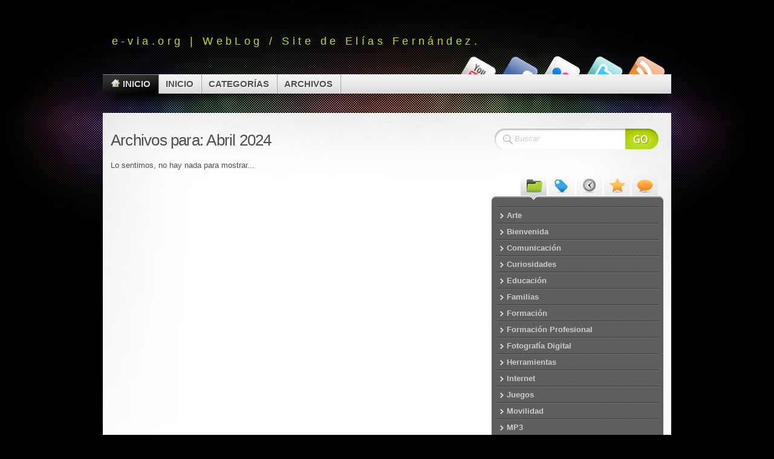

--- FILE ---
content_type: text/html; charset=ISO-8859-1
request_url: http://e-via.org/blog/index.php/2024/04/?blog=2
body_size: 5926
content:
<!DOCTYPE html PUBLIC "-//W3C//DTD XHTML 1.0 Transitional//EN" "http://www.w3.org/TR/xhtml1/DTD/xhtml1-transitional.dtd">
<html xmlns="http://www.w3.org/1999/xhtml" xml:lang="es-ES" lang="es-ES">
<head>
	<meta http-equiv="Content-Type" content="text/html; charset=iso-8859-1" />
	<base href="http://e-via.org/blog/skins/mystique/" />
	
<script type="text/javascript">

  var _gaq = _gaq || [];
  _gaq.push(['_setAccount', 'UA-390236-1']);
  _gaq.push(['_trackPageview']);

  (function() {
    var ga = document.createElement('script'); ga.type = 'text/javascript'; ga.async = true;
    ga.src = ('https:' == document.location.protocol ? 'https://ssl' : 'http://www') + '.google-analytics.com/ga.js';
    var s = document.getElementsByTagName('script')[0]; s.parentNode.insertBefore(ga, s);
  })();

</script>
	<title>Archivos para: Abril 2024 - WebLog / Site de Elías Fernández.</title>
			<meta name="robots" content="NOINDEX,FOLLOW" />
		<meta name="generator" content="b2evolution 5.0.6-stable" /> <!-- Please leave this for stats -->
		<link rel="alternate" type="application/rss+xml" title="RSS 2.0" href="http://e-via.org/blog/index.php?blog=2&amp;tempskin=_rss2" />
	<link rel="alternate" type="application/atom+xml" title="Atom" href="" />
			<link rel="EditURI" type="application/rsd+xml" title="RSD" href="http://e-via.org/blog/xmlsrv/rsd.php?blog=2" />
		
	<!-- headlines: -->
	<script type="text/javascript" src="http://e-via.org/blog/rsc/js/jquery.min.js?v=5.0.6-stable"></script>
	<script type="text/javascript" src="http://e-via.org/blog/rsc/js/jquery/jquery.scrollwide.min.js?v=5.0.6-stable"></script>
	<script type="text/javascript">
	/* <![CDATA[ */
		jQuery( document ).ready( function()
		{
			jQuery( "div.wide_scroll" ).scrollWide( { scroll_time: 100 } );
		} )
	/* ]]> */
	</script>
	<!--[if lte IE 6]> <script type="text/javascript"> isIE6 = true; isIE = true; </script> <![endif]-->
	<!--[if gte IE 7]> <script type="text/javascript"> isIE = true; </script> <![endif]-->
	<script type="text/javascript" src="resources/jquery.mystique.js"></script>
	<style type="text/css">
	 * {font-family: "Segoe UI",Calibri,"Myriad Pro",Myriad,"Trebuchet MS",Helvetica,Arial,sans-serif}
	</style>
	<link rel="stylesheet" type="text/css" href="resources/color-green.css?v=5.0.6-stable" />
	<link rel="stylesheet" type="text/css" href="style.css?v=5.0.6-stable" />
	<script type="text/javascript" src="http://e-via.org/blog/rsc/js/ajax.js?v=5.0.6-stable"></script>
	<!--[if IE 9 ]>
	<link rel="stylesheet" type="text/css" href="http://e-via.org/blog/rsc/css/ie9.css?v=5.0.6-stable" />
	<![endif]-->
	<script type="text/javascript">
	/* <![CDATA[ */
		// Paths used by JS functions:
		var htsrv_url = 'http://e-via.org/blog/htsrv/';
		var blog_id = '2';
	/* ]]> */
	</script>

	</head>

<body>


<div id="skin_wrapper" class="skin_wrapper_anonymous">
<!-- Start of skin_wrapper -->
<div id="page" class="col-2-right fixed">
  <!-- header -->
  <div class="page-content header-wrapper">
    <div id="header" class="bubbleTrigger">
      <div id="site-title" class="clearfix">
	  <p class="headline">e-via.org | WebLog / Site de Elías Fernández.</p>      </div>
      <ul class="blog-list"></ul>      <div class="shadow-left">
        <div class="shadow-right clearfix">
          <p class="nav-extra">
			<a href="http://e-via.org/blog/index.php?blog=2&amp;tempskin=_rss2" class="nav-extra" title="View RSS Feed"></a><a href="http://twitter.com/elifermar" target="_blank" class="nav-extra" style="background-position:-64px top" title="Follow me on Twitter"></a><a href="http://www.flickr.com/people/elifermar/" target="_blank" class="nav-extra" style="background-position:-128px top" title="Find me on Flickr"></a><a href="http://www.facebook.com/elias.fernandez.3705" target="_blank" class="nav-extra" style="background-position:-192px top" title="Find me on Facebook"></a><a href="http://www.youtube.com/user/elifermar" target="_blank" class="nav-extra" style="background-position:-384px top" title="Follow me on Youtube"></a>		  </p>
          <!-- main navi -->
          <ul id="navigation" class="clearfix">
            <li class="home active"><a class="home fadeThis active" href="http://e-via.org/blog/index.php?blog=2"><span class="title">Inicio</span></a></li><li><a href="http://e-via.org/blog/index.php?blog=2" class="default">Inicio</a></li><li><a href="http://e-via.org/blog/index.php?blog=2&amp;disp=catdir" class="default">Categorías</a></li><li><a href="http://e-via.org/blog/index.php?blog=2&amp;disp=arcdir" class="default">Archivos</a></li>          </ul>
          <!-- /main navi -->
        </div>
      </div>
    </div>
  </div>
  <!-- /header -->
  <!-- left+right bottom shadow -->
  <div class="shadow-left page-content main-wrapper">
    <div class="shadow-right">
      <!-- main content: primary + sidebar(s) -->
      <div id="main">
        <div id="main-inside" class="clearfix">
          <!-- primary content -->
          <div id="primary-content">
            <div class="blocks">
              <h2 class="request_title">Archivos para: Abril 2024</h2><div class="bPost display_empty">Lo sentimos, no hay nada para mostrar...</div>            </div>
          </div>
          <!-- /primary content -->
                    
                    <!-- sidebar -->
          <div id="sidebar">
            <ul class="blocks">
              <!-- search form -->
              <li class="block">
                <div class="search-form">
                  <form method="get" id="searchform" action="http://e-via.org/blog/index.php?blog=2" class="clearfix" name="searchform">
                    <fieldset>
                      <div id="searchfield">
                        <input type="text" name="s" class="text clearField" value="Buscar" onfocus="if (this.value == 'Buscar') {this.value = '';}" onblur="if (this.value == '')
								{this.value = 'Buscar';}" />                      </div>
                      <input type="submit" value="" class="submit" />
                    </fieldset>
                  </form>
                </div>
              </li>
              <!-- /search form -->
                      <!-- tabbed content -->
        <li class="block">
          <div class="block-sidebar_tabs">
            <div class="tabbed-content sidebar-tabs clearfix" id="instance-sidebartabswidget">
              <ul class="box-tabs clearfix">
              	<li class="recentcomm"><a href="#instance-sidebartabswidget-section-recentcomments"
							title="Comentarios recientes"><span>Comentarios recientes</span></a></li>
                		<li class="popular"><a href="#instance-sidebartabswidget-section-popular"
							title="Popular posts"><span>Popular posts</span></a></li>
                		<li class="archives"><a href="#instance-sidebartabswidget-section-archives"
							title="Archivos"><span>Archivos</span></a></li>
                		<li class="tags"><a href="#instance-sidebartabswidget-section-tags"
							title="Etiquetas"><span>Etiquetas</span></a></li>
               			<li class="categories"><a href="#instance-sidebartabswidget-section-categories"
							title="Categorías"><span>Categorías</span></a></li>              </ul>
              <!-- tab sections -->
              <div class="sections">
                <div class="box section" id="instance-sidebartabswidget-section-categories">
                  <div class="box-top-left"><div class="box-top-right"></div></div>
                  <div class="box-main">
                    <div class="box-content">
                      <ul class="menuList categories"><li class="last"><a class="fadeThis"  href="http://e-via.org/blog/index.php/c29/?blog=2"><span class="entry">Arte</span></a><a href="http://e-via.org/blog/index.php/c29/?blog=2?tempskin=_rss2" class="rss bubble"></a></li><li class="last"><a class="fadeThis"  href="http://e-via.org/blog/index.php/c14/?blog=2"><span class="entry">Bienvenida</span></a><a href="http://e-via.org/blog/index.php/c14/?blog=2?tempskin=_rss2" class="rss bubble"></a></li><li class="last"><a class="fadeThis"  href="http://e-via.org/blog/index.php/c15/?blog=2"><span class="entry">Comunicación</span></a><a href="http://e-via.org/blog/index.php/c15/?blog=2?tempskin=_rss2" class="rss bubble"></a></li><li class="last"><a class="fadeThis"  href="http://e-via.org/blog/index.php/c18/?blog=2"><span class="entry">Curiosidades</span></a><a href="http://e-via.org/blog/index.php/c18/?blog=2?tempskin=_rss2" class="rss bubble"></a></li><li class="last"><a class="fadeThis"  href="http://e-via.org/blog/index.php/c20/?blog=2"><span class="entry">Educación</span></a><a href="http://e-via.org/blog/index.php/c20/?blog=2?tempskin=_rss2" class="rss bubble"></a></li><li class="last"><a class="fadeThis"  href="http://e-via.org/blog/index.php/familias/?blog=2"><span class="entry">Familias</span></a><a href="http://e-via.org/blog/index.php/familias/?blog=2?tempskin=_rss2" class="rss bubble"></a></li><li class="last"><a class="fadeThis"  href="http://e-via.org/blog/index.php/Formacion/?blog=2"><span class="entry">Formación</span></a><a href="http://e-via.org/blog/index.php/Formacion/?blog=2?tempskin=_rss2" class="rss bubble"></a></li><li class="last"><a class="fadeThis"  href="http://e-via.org/blog/index.php/c25/?blog=2"><span class="entry">Formación Profesional</span></a><a href="http://e-via.org/blog/index.php/c25/?blog=2?tempskin=_rss2" class="rss bubble"></a></li><li class="last"><a class="fadeThis"  href="http://e-via.org/blog/index.php/c30/?blog=2"><span class="entry">Fotografía Digital</span></a><a href="http://e-via.org/blog/index.php/c30/?blog=2?tempskin=_rss2" class="rss bubble"></a></li><li class="last"><a class="fadeThis"  href="http://e-via.org/blog/index.php/c16/?blog=2"><span class="entry">Herramientas</span></a><a href="http://e-via.org/blog/index.php/c16/?blog=2?tempskin=_rss2" class="rss bubble"></a></li><li class="last"><a class="fadeThis"  href="http://e-via.org/blog/index.php/c27/?blog=2"><span class="entry">Internet</span></a><a href="http://e-via.org/blog/index.php/c27/?blog=2?tempskin=_rss2" class="rss bubble"></a></li><li class="last"><a class="fadeThis"  href="http://e-via.org/blog/index.php/c23/?blog=2"><span class="entry">Juegos</span></a><a href="http://e-via.org/blog/index.php/c23/?blog=2?tempskin=_rss2" class="rss bubble"></a></li><li class="last"><a class="fadeThis"  href="http://e-via.org/blog/index.php/c33/?blog=2"><span class="entry">Movilidad</span></a><a href="http://e-via.org/blog/index.php/c33/?blog=2?tempskin=_rss2" class="rss bubble"></a></li><li class="last"><a class="fadeThis"  href="http://e-via.org/blog/index.php/c24/?blog=2"><span class="entry">MP3</span></a><a href="http://e-via.org/blog/index.php/c24/?blog=2?tempskin=_rss2" class="rss bubble"></a></li><li class="last"><a class="fadeThis"  href="http://e-via.org/blog/index.php/c28/?blog=2"><span class="entry">Podcast</span></a><a href="http://e-via.org/blog/index.php/c28/?blog=2?tempskin=_rss2" class="rss bubble"></a></li><li class="last"><a class="fadeThis"  href="http://e-via.org/blog/index.php/c32/?blog=2"><span class="entry">Profesional</span></a><a href="http://e-via.org/blog/index.php/c32/?blog=2?tempskin=_rss2" class="rss bubble"></a></li><li class="last"><a class="fadeThis"  href="http://e-via.org/blog/index.php/c38/?blog=2"><span class="entry">Recursos</span></a><a href="http://e-via.org/blog/index.php/c38/?blog=2?tempskin=_rss2" class="rss bubble"></a></li><li class="last"><a class="fadeThis"  href="http://e-via.org/blog/index.php/c22/?blog=2"><span class="entry">RSS</span></a><a href="http://e-via.org/blog/index.php/c22/?blog=2?tempskin=_rss2" class="rss bubble"></a></li><li class="last"><a class="fadeThis"  href="http://e-via.org/blog/index.php/c17/?blog=2"><span class="entry">Sociedad</span></a><a href="http://e-via.org/blog/index.php/c17/?blog=2?tempskin=_rss2" class="rss bubble"></a></li><li class="last"><a class="fadeThis"  href="http://e-via.org/blog/index.php/c19/?blog=2"><span class="entry">Sofware Libre</span></a><a href="http://e-via.org/blog/index.php/c19/?blog=2?tempskin=_rss2" class="rss bubble"></a></li><li class="last"><a class="fadeThis"  href="http://e-via.org/blog/index.php/c26/?blog=2"><span class="entry">Tecnología</span></a><a href="http://e-via.org/blog/index.php/c26/?blog=2?tempskin=_rss2" class="rss bubble"></a></li><li class="last"><a class="fadeThis"  href="http://e-via.org/blog/index.php/c31/?blog=2"><span class="entry">Web 2.0</span></a><a href="http://e-via.org/blog/index.php/c31/?blog=2?tempskin=_rss2" class="rss bubble"></a></li><li class="last"><a class="fadeThis"  href="http://e-via.org/blog/index.php/c34/?blog=2"><span class="entry">[ex-alum]</span></a><a href="http://e-via.org/blog/index.php/c34/?blog=2?tempskin=_rss2" class="rss bubble"></a></li></ul>
                    </div>
                  </div>
                </div>
                <div class="box section" id="instance-sidebartabswidget-section-tags">
                  <div class="box-top-left"><div class="box-top-right"></div></div>
                  <div class="box-main">
                    <div class="box-content">
                      <div class="tag-cloud">
                        <a style="font-size:9pt;" title="Display posts tagged with &amp;laquo;arte&amp;raquo;" href="http://e-via.org/blog/index.php/arte:?blog=2">arte</a>
<a style="font-size:9pt;" title="Display posts tagged with &amp;laquo;audio&amp;raquo;" href="http://e-via.org/blog/index.php/audio:?blog=2">audio</a>
<a style="font-size:16pt;" title="Display posts tagged with &amp;laquo;blog&amp;raquo;" href="http://e-via.org/blog/index.php/blog:?blog=2">blog</a>
<a style="font-size:10pt;" title="" href="http://e-via.org/blog/index.php/colaboraci%F3n:?blog=2">colaboraci?n</a>
<a style="font-size:9pt;" title="Display posts tagged with &amp;laquo;curiosidades&amp;raquo;" href="http://e-via.org/blog/index.php/curiosidades:?blog=2">curiosidades</a>
<a style="font-size:9pt;" title="Display posts tagged with &amp;laquo;curso&amp;raquo;" href="http://e-via.org/blog/index.php/curso:?blog=2">curso</a>
<a style="font-size:16pt;" title="Display posts tagged with &amp;laquo;cursos&amp;raquo;" href="http://e-via.org/blog/index.php/cursos:?blog=2">cursos</a>
<a style="font-size:9pt;" title="" href="http://e-via.org/blog/index.php/dise%F1o:?blog=2">dise?o</a>
<a style="font-size:9pt;" title="Display posts tagged with &amp;laquo;docencia&amp;raquo;" href="http://e-via.org/blog/index.php/docencia:?blog=2">docencia</a>
<a style="font-size:9pt;" title="Display posts tagged with &amp;laquo;ebook&amp;raquo;" href="http://e-via.org/blog/index.php/ebook:?blog=2">ebook</a>
<a style="font-size:10pt;" title="" href="http://e-via.org/blog/index.php/educaci%F3n:?blog=2">educaci?n</a>
<a style="font-size:9pt;" title="Display posts tagged with &amp;laquo;ereader&amp;raquo;" href="http://e-via.org/blog/index.php/ereader:?blog=2">ereader</a>
<a style="font-size:9pt;" title="Display posts tagged with &amp;laquo;familias&amp;raquo;" href="http://e-via.org/blog/index.php/familias:?blog=2">familias</a>
<a style="font-size:9pt;" title="Display posts tagged with &amp;laquo;flickr&amp;raquo;" href="http://e-via.org/blog/index.php/flickr:?blog=2">flickr</a>
<a style="font-size:15pt;" title="" href="http://e-via.org/blog/index.php/formaci%F3n:?blog=2">formaci?n</a>
<a style="font-size:9pt;" title="Display posts tagged with &amp;laquo;google&amp;raquo;" href="http://e-via.org/blog/index.php/google:?blog=2">google</a>
<a style="font-size:9pt;" title="Display posts tagged with &amp;laquo;google internet&amp;raquo;" href="http://e-via.org/blog/index.php/google+internet:?blog=2">&laquo;google internet&raquo;</a>
<a style="font-size:21pt;" title="Display posts tagged with &amp;laquo;herramientas&amp;raquo;" href="http://e-via.org/blog/index.php/herramientas:?blog=2">herramientas</a>
<a style="font-size:9pt;" title="Display posts tagged with &amp;laquo;imagen&amp;raquo;" href="http://e-via.org/blog/index.php/imagen:?blog=2">imagen</a>
<a style="font-size:9pt;" title="" href="http://e-via.org/blog/index.php/infograf%EDa:?blog=2">infograf?a</a>
<a style="font-size:9pt;" title="Display posts tagged with &amp;laquo;instagram&amp;raquo;" href="http://e-via.org/blog/index.php/instagram:?blog=2">instagram</a>
<a style="font-size:11pt;" title="Display posts tagged with &amp;laquo;internet&amp;raquo;" href="http://e-via.org/blog/index.php/internet:?blog=2">internet</a>
<a style="font-size:9pt;" title="Display posts tagged with &amp;laquo;lopd&amp;raquo;" href="http://e-via.org/blog/index.php/lopd:?blog=2">lopd</a>
<a style="font-size:10pt;" title="Display posts tagged with &amp;laquo;mediva&amp;raquo;" href="http://e-via.org/blog/index.php/mediva:?blog=2">mediva</a>
<a style="font-size:9pt;" title="Display posts tagged with &amp;laquo;microbloging&amp;raquo;" href="http://e-via.org/blog/index.php/microbloging:?blog=2">microbloging</a>
<a style="font-size:9pt;" title="Display posts tagged with &amp;laquo;pasen&amp;raquo;" href="http://e-via.org/blog/index.php/pasen:?blog=2">pasen</a>
<a style="font-size:9pt;" title="Display posts tagged with &amp;laquo;periodismo&amp;raquo;" href="http://e-via.org/blog/index.php/periodismo:?blog=2">periodismo</a>
<a style="font-size:10pt;" title="Display posts tagged with &amp;laquo;podcast&amp;raquo;" href="http://e-via.org/blog/index.php/podcast:?blog=2">podcast</a>
<a style="font-size:18pt;" title="Display posts tagged with &amp;laquo;profesional&amp;raquo;" href="http://e-via.org/blog/index.php/profesional:?blog=2">profesional</a>
<a style="font-size:9pt;" title="Display posts tagged with &amp;laquo;publicaciones&amp;raquo;" href="http://e-via.org/blog/index.php/publicaciones:?blog=2">publicaciones</a>
<a style="font-size:10pt;" title="Display posts tagged with &amp;laquo;rss&amp;raquo;" href="http://e-via.org/blog/index.php/rss:?blog=2">rss</a>
<a style="font-size:9pt;" title="Display posts tagged with &amp;laquo;senecca movil&amp;raquo;" href="http://e-via.org/blog/index.php/senecca+movil:?blog=2">&laquo;senecca movil&raquo;</a>
<a style="font-size:12pt;" title="Display posts tagged with &amp;laquo;sociedad&amp;raquo;" href="http://e-via.org/blog/index.php/sociedad:?blog=2">sociedad</a>
<a style="font-size:9pt;" title="" href="http://e-via.org/blog/index.php/s%E9neca+m%F3vil:?blog=2">&laquo;s?neca m?vil&raquo;</a>
<a style="font-size:9pt;" title="Display posts tagged with &amp;laquo;tablet&amp;raquo;" href="http://e-via.org/blog/index.php/tablet:?blog=2">tablet</a>
<a style="font-size:16pt;" title="" href="http://e-via.org/blog/index.php/v%EDdeo:?blog=2">v?deo</a>
<a style="font-size:16pt;" title="Display posts tagged with &amp;laquo;web 2.0&amp;raquo;" href="http://e-via.org/blog/index.php/web+2.0:?blog=2">&laquo;web 2.0&raquo;</a>
<a style="font-size:9pt;" title="Display posts tagged with &amp;laquo;wiki&amp;raquo;" href="http://e-via.org/blog/index.php/wiki:?blog=2">wiki</a>
<a style="font-size:9pt;" title="Display posts tagged with &amp;laquo;wikispaces&amp;raquo;" href="http://e-via.org/blog/index.php/wikispaces:?blog=2">wikispaces</a>                      </div>
                    </div>
                  </div>
                </div>
                <div class="box section" id="instance-sidebartabswidget-section-archives">
                  <div class="box-top-left"><div class="box-top-right"></div></div>
                  <div class="box-main">
                    <div class="box-content">
                      <ul class="menuList"><li><a class="fadeThis"  title="Ver archivo mensual" href="http://e-via.org/blog/index.php/2013/11/?blog=2" ><span class="entry">Noviembre 2013 <span class="details inline">(2)</span></span></a></li>
<li><a class="fadeThis"  title="Ver archivo mensual" href="http://e-via.org/blog/index.php/2013/10/?blog=2" ><span class="entry">Octubre 2013 <span class="details inline">(2)</span></span></a></li>
<li><a class="fadeThis"  title="Ver archivo mensual" href="http://e-via.org/blog/index.php/2011/04/?blog=2" ><span class="entry">Abril 2011 <span class="details inline">(1)</span></span></a></li>
<li><a class="fadeThis"  title="Ver archivo mensual" href="http://e-via.org/blog/index.php/2011/02/?blog=2" ><span class="entry">Febrero 2011 <span class="details inline">(1)</span></span></a></li>
<li><a class="fadeThis"  title="Ver archivo mensual" href="http://e-via.org/blog/index.php/2011/01/?blog=2" ><span class="entry">Enero 2011 <span class="details inline">(2)</span></span></a></li>
<li><a class="fadeThis"  title="Ver archivo mensual" href="http://e-via.org/blog/index.php/2010/07/?blog=2" ><span class="entry">Julio 2010 <span class="details inline">(1)</span></span></a></li>
<li><a class="fadeThis"  title="Ver archivo mensual" href="http://e-via.org/blog/index.php/2010/06/?blog=2" ><span class="entry">Junio 2010 <span class="details inline">(1)</span></span></a></li>
<li><a class="fadeThis"  title="Ver archivo mensual" href="http://e-via.org/blog/index.php/2010/05/?blog=2" ><span class="entry">Mayo 2010 <span class="details inline">(2)</span></span></a></li>
<li><a class="fadeThis"  title="Ver archivo mensual" href="http://e-via.org/blog/index.php/2010/04/?blog=2" ><span class="entry">Abril 2010 <span class="details inline">(1)</span></span></a></li>
<li><a class="fadeThis"  title="Ver archivo mensual" href="http://e-via.org/blog/index.php/2010/03/?blog=2" ><span class="entry">Marzo 2010 <span class="details inline">(1)</span></span></a></li>
<li><a class="fadeThis"  title="Ver archivo mensual" href="http://e-via.org/blog/index.php/2010/02/?blog=2" ><span class="entry">Febrero 2010 <span class="details inline">(1)</span></span></a></li>
<li><a class="fadeThis"  title="Ver archivo mensual" href="http://e-via.org/blog/index.php/2010/01/?blog=2" ><span class="entry">Enero 2010 <span class="details inline">(2)</span></span></a></li>
<li><a href="http://e-via.org/blog/index.php?blog=2&amp;disp=arcdir">Más...</a></li>
</ul>
                    </div>
                  </div>
                </div>
                <div class="box section" id="instance-sidebartabswidget-section-popular">
                  <div class="box-top-left"><div class="box-top-right"></div></div>
                  <div class="box-main">
                    <div class="box-content">
                      <ul class="menuList"><li><a class="fadeThis" href="http://e-via.org/blog/index.php/una-paradita-entre-flickr-e?blog=2"><span class="entry">Una paradita entre Flickr e Instagr&hellip; <span class="details inline">(348496)</span></span></a></li><li><a class="fadeThis" href="http://e-via.org/blog/index.php/y-se-me-volvio-a-olvidar-el-cumple-6-ani?blog=2"><span class="entry">Y se me volvió a olvidar el cumple&hellip; <span class="details inline">(190125)</span></span></a></li><li><a class="fadeThis" href="http://e-via.org/blog/index.php/como-crear-y-administrar-un-wiki-en-wiki?blog=2"><span class="entry">Cómo crear y administrar un wiki e&hellip; <span class="details inline">(58651)</span></span></a></li><li><a class="fadeThis" href="http://e-via.org/blog/index.php/concurso-de-fotografia-arquitectonica-de?blog=2"><span class="entry">Concurso de fotografía arquitectó&hellip; <span class="details inline">(46362)</span></span></a></li><li><a class="fadeThis" href="http://e-via.org/blog/index.php/por-que-deberian-utilizar-pasen?blog=2"><span class="entry">Por qué los centros educativos deb&hellip; <span class="details inline">(39947)</span></span></a></li><li><a class="fadeThis" href="http://e-via.org/blog/index.php/estereotipos_de_nuestro_tiempo?blog=2"><span class="entry">Estereotipos de nuestro tiempo. <span class="details inline">(32464)</span></span></a></li><li><a class="fadeThis" href="http://e-via.org/blog/index.php/30_propuestas_para_aplicar_las_tic_en_el_30?blog=2"><span class="entry">30 [propuestas para aplicar las TIC&hellip; <span class="details inline">(28189)</span></span></a></li><li><a class="fadeThis" href="http://e-via.org/blog/index.php/guia-de-introduccion-a-la-web-2-0-privac?blog=2"><span class="entry">Guía de introducción a la web 2.0&hellip; <span class="details inline">(23133)</span></span></a></li><li><a class="fadeThis" href="http://e-via.org/blog/index.php/35_propuestas_para_el_uso_de_los_canales?blog=2"><span class="entry">35 propuestas para el uso de los ca&hellip; <span class="details inline">(20809)</span></span></a></li><li><a class="fadeThis" href="http://e-via.org/blog/index.php/illegara-twitter-a-sustituir-a-los-canal?blog=2"><span class="entry">¿Llegará Twitter a sustituir a lo&hellip; <span class="details inline">(19461)</span></span></a></li></ul>
                    </div>
                  </div>
                </div>
                <div class="box section" id="instance-sidebartabswidget-section-recentcomments">
                  <div class="box-top-left"><div class="box-top-right"></div></div>
                  <div class="box-main">
                    <div class="box-content">
                      <ul class="menuList recentcomm"></ul>
                    </div>
                  </div>
                </div>
              </div>
            </div>
            <!-- tabbed content -->
          </div>
        </li>
        <!-- /tabbed content -->
        <li class="block widget_core_coll_longdesc"><div class="clearfix"><b>Sitio sobre las TIC en la educación, Internet, podcast, web 2.0, herramientas y más.</b></div></li><li class="block widget_core_free_html"><div class="clearfix"><h3 class="title"><span>Publicidad</span></h3><div class="block-div"></div><div class="block-div-arrow"></div><p align="center">
<script async src="//pagead2.googlesyndication.com/pagead/js/adsbygoogle.js"></script>
<!-- Anuncio-1 -->
<ins class="adsbygoogle"
     style="display:inline-block;width:250px;height:250px"
     data-ad-client="ca-pub-7120258486759186"
     data-ad-slot="1620168757"></ins>
<script>
(adsbygoogle = window.adsbygoogle || []).push({});
</script>
</p>

<p align="center">
<hr>
<p align="center">
<strong>
Visita tablet-ebook.es, el sitio de las tablets y los ebooks
</strong>
<a href="http://tablet-ebook.es" target="_blank"><img  alt="Logo_Tablet_ebook" src="http://tablet-ebook.es/wp-content/uploads/2013/10/Logo_Tablet_ebook1.png" width="237" height="40" /></a>
</p>
</p></div></li><li class="block widget_core_free_html"><div class="clearfix"><h3 class="title"><span>Twitter</span></h3><div class="block-div"></div><div class="block-div-arrow"></div><a class="twitter-timeline"  href="https://twitter.com/elifermar"  data-widget-id="299489394962874369">Tweets por @elifermar</a>
    <script>!function(d,s,id){var js,fjs=d.getElementsByTagName(s)[0],p=/^http:/.test(d.location)?'http':'https';if(!d.getElementById(id)){js=d.createElement(s);js.id=id;js.src=p+"://platform.twitter.com/widgets.js";fjs.parentNode.insertBefore(js,fjs);}}(document,"script","twitter-wjs");</script>

</div></li><li class="block widget_core_free_html"><div class="clearfix"></div></li><li class="block widget_plugin_evo_Calr"><div class="clearfix"><table class="bCalendarTable" cellspacing="0" summary="Monthly calendar with links to each day's posts">
<caption><a title="Ver archivo mensual" href="http://e-via.org/blog/index.php/2024/04/?blog=2" >Abril 2024</a></caption>
<thead><tr class="bCalendarRow">
<th class="bCalendarHeaderCell" abbr="Lunes" scope="col" title="Lunes">Lun</th>
<th class="bCalendarHeaderCell" abbr="Martes" scope="col" title="Martes">Mar</th>
<th class="bCalendarHeaderCell" abbr="Miércoles" scope="col" title="Miércoles">Mié</th>
<th class="bCalendarHeaderCell" abbr="Jueves" scope="col" title="Jueves">Jue</th>
<th class="bCalendarHeaderCell" abbr="Viernes" scope="col" title="Viernes">Vie</th>
<th class="bCalendarHeaderCell" abbr="Sábado" scope="col" title="Sábado">Sáb</th>
<th class="bCalendarHeaderCell" abbr="Domingo" scope="col" title="Domingo">Dom</th>
</tr></thead>
<tfoot>
<tr>
<td colspan="2" id="prev">&nbsp;<a title="Año previo (2023-04)" href="http://e-via.org/blog/index.php/2023/04/?blog=2" >&lt;&lt;</a>&nbsp;<a title="Mes previo (2024-03)" href="http://e-via.org/blog/index.php/2024/03/?blog=2" >&lt;</a></td>
<td colspan="3" class="center"><a href="http://e-via.org/blog/index.php/2026/01/?blog=2" >Actual</a></td><td colspan="2" id="next"><a title="Mes siguiente (2024-05" href="http://e-via.org/blog/index.php/2024/05/?blog=2" >&gt;</a>&nbsp;<a title="Año siguiente (2025-04)" href="http://e-via.org/blog/index.php/2025/04/?blog=2" >&gt;&gt;</a></td>
</tr>
</tfoot>
<tbody><tr class="bCalendarRow">
<td class="bCalendarCell">1</td>
<td class="bCalendarCell">2</td>
<td class="bCalendarCell">3</td>
<td class="bCalendarCell">4</td>
<td class="bCalendarCell">5</td>
<td class="bCalendarCell">6</td>
<td class="bCalendarCell">7</td>
</tr>
<tr class="bCalendarRow">
<td class="bCalendarCell">8</td>
<td class="bCalendarCell">9</td>
<td class="bCalendarCell">10</td>
<td class="bCalendarCell">11</td>
<td class="bCalendarCell">12</td>
<td class="bCalendarCell">13</td>
<td class="bCalendarCell">14</td>
</tr>
<tr class="bCalendarRow">
<td class="bCalendarCell">15</td>
<td class="bCalendarCell">16</td>
<td class="bCalendarCell">17</td>
<td class="bCalendarCell">18</td>
<td class="bCalendarCell">19</td>
<td class="bCalendarCell">20</td>
<td class="bCalendarCell">21</td>
</tr>
<tr class="bCalendarRow">
<td class="bCalendarCell">22</td>
<td class="bCalendarCell">23</td>
<td class="bCalendarCell">24</td>
<td class="bCalendarCell">25</td>
<td class="bCalendarCell">26</td>
<td class="bCalendarCell">27</td>
<td class="bCalendarCell">28</td>
</tr>
<tr class="bCalendarRow">
<td class="bCalendarCell">29</td>
<td class="bCalendarCell">30</td>
<td class="bCalendarEmptyCell">&nbsp;</td>
<td class="bCalendarEmptyCell">&nbsp;</td>
<td class="bCalendarEmptyCell">&nbsp;</td>
<td class="bCalendarEmptyCell">&nbsp;</td>
<td class="bCalendarEmptyCell">&nbsp;</td>
</tr>
</tbody>
</table></div></li>            </ul>
          </div>
          <!-- sidebar -->
                  </div>
      </div>
      <!-- /main content -->
            <!-- footer -->
      <div id="footer">
        <div id="footer-blocks" class="page-content">
        <div class="slide-container clear-block">
            <ul class="slides">
              <li class="slide slide-1 page-content">
                <div class="slide-content"><ul class="blocks widgetcount-1"><li class="block"><div class="block-content clearfix"><h4 class="title">Publicidad</h4><p align="center">
<script async src="//pagead2.googlesyndication.com/pagead/js/adsbygoogle.js"></script>
<!-- Anuncio-2 -->
<ins class="adsbygoogle"
     style="display:inline-block;width:728px;height:90px"
     data-ad-client="ca-pub-7120258486759186"
     data-ad-slot="7387500758"></ins>
<script>
(adsbygoogle = window.adsbygoogle || []).push({});
</script>
</p></div></li></ul></div>
              </li>
            </ul>
        </div>
        </div>
        <div class="page-content"><div id="copyright"><div><a class="rss-subscribe" href="http://e-via.org/blog/index.php?blog=2&amp;tempskin=_rss2" title="RSS Feeds">RSS Feed</a>
				
				<a id="goTop" class="js-link" name="goTop">Top</a></div>
				<div class="credits">Original Mystique theme by <a href="http://digitalnature.ro">digitalnature</a> |
				<a href="http://www.sonorth.com/tech/">b2evolution skin</a> by Sonorth Corp. |
				Powered by <a href="http://b2evolution.net">b2evolution</a></div>
             </div></div>
      </div>
      <!-- /footer -->
    </div>
  </div>
  <div id="pageControls"></div>
</div>
<!-- End of skin_wrapper -->
</div>

</body>
</html>

--- FILE ---
content_type: text/html; charset=utf-8
request_url: https://www.google.com/recaptcha/api2/aframe
body_size: 268
content:
<!DOCTYPE HTML><html><head><meta http-equiv="content-type" content="text/html; charset=UTF-8"></head><body><script nonce="Wh_0xbe3py4GZJfjkeDn5w">/** Anti-fraud and anti-abuse applications only. See google.com/recaptcha */ try{var clients={'sodar':'https://pagead2.googlesyndication.com/pagead/sodar?'};window.addEventListener("message",function(a){try{if(a.source===window.parent){var b=JSON.parse(a.data);var c=clients[b['id']];if(c){var d=document.createElement('img');d.src=c+b['params']+'&rc='+(localStorage.getItem("rc::a")?sessionStorage.getItem("rc::b"):"");window.document.body.appendChild(d);sessionStorage.setItem("rc::e",parseInt(sessionStorage.getItem("rc::e")||0)+1);localStorage.setItem("rc::h",'1769062597272');}}}catch(b){}});window.parent.postMessage("_grecaptcha_ready", "*");}catch(b){}</script></body></html>

--- FILE ---
content_type: text/css
request_url: http://e-via.org/blog/rsc/css/blog_base.css
body_size: 4172
content:
/**
 * These are the generic styles that are common to "all" skins.
 *
 * This is for the blog NAVIGATION and global page layout. See item_base.css for the post CONTENT styles.
 *
 * Override this with style.css in your skin folder.
 */

table.prevnext_post {
	width: 95%;
	margin: 0 auto;
}
table.prevnext_post a {
	text-decoration: none;
}

table.prevnext_user {
	width: 100%;
	margin: 0 auto 1ex auto;
}
table.prevnext_user .back_users_list {
	text-align: center;
	font-size: 84%;
}

div.featured_post {
	border: 1px solid #ccc;
	padding: 14px;
	margin: 1ex 0;
}
div.featured_post h2 {
	margin-top: 6px;
}

a.permalink_right
{
	float: right;
	margin: 0 0 0 1em;
}

p.baseline a.contact_link,
a.contact_link {
	text-decoration: underline;
}

/* Calendar: */
table.bCalendarTable caption {
	font-size: 105%;
	font-weight: bold;
	margin: auto;
	padding: 3px 0;
	white-space: nowrap;
}
table.bCalendarTable {
	margin: 0 auto 1em auto;
	font-size: 77%;
	border-collapse: separate;
	border-spacing: 0px;
}
tr.bCalendarRow {
	text-align: center;
}
th.bCalendarHeaderCell {
	color: #999;
	font-size: 84%;
	width: 4ex;
}
td.bCalendarCell,
td.bCalendarLinkPost,
td.bCalendarEmptyCell {
	width: 4ex;
	padding: 2px 0;
}
.bCalendarLinkPost {
	font-weight: bold;
}
#bCalendarToday {
	background-color: #f6eeee;
	border: 1px solid #900;
}

/* TODO: not very unique IDs! (prev/next) - used in Calendar at least*/
td#prev,
td#next {
	font-weight: bold;
	font-size: 105%;
	padding: .5ex;
	white-space: nowrap;
}
td#prev a,
td#next a {
	padding: .5ex;
}
td#prev {
	text-align:left;
}
td#next {
	text-align:right;
}


div.powered_by {
	margin: 16px 0;
	text-align: center;
}
div.error_404,
div.error_additional_content {
	margin: 1em;
}


/* Styles for comments */
div.bComment, /* Entire comment block */
form.bComment /* New comment form */
{
	margin: 1ex 2ex;
	padding: 0 1em 1em;
	border: 1px dotted #999;
}
form#user_checkchanges.bComment {
	border-style: solid;
	margin-top: 0;
}
#comment_preview {
	background-color: #eee;
}
#comment_error {
	background-color: #FBF2EE;
	border-color: #DD9999;;
	color: #EE0000;
}
.comment_recommended_option{
	color: #0a0;
}
div.bCommentTitle {
	margin: 1ex 0;
	font-weight: bold;
}
div.bCommentSmallPrint {
	clear: both;
	font-size: 78%;
	margin: 1ex 0;
}
.bCommentAvatar {
	margin: 5px 10px 10px 0;
	padding: 2px;
	float:left;
	border:1px solid #ccc;
}
.bCommentAvatarCenter {
	margin: 0 auto;
	padding: 2px;
	border:1px solid #ccc;
}

div.moderation_msg
{
	margin: 1ex 2ex;
	padding: 0 1ex;
	border: 1px dotted #fa9;
	color: #e70;
}

div.feedback_feed_msg {
	margin: 2em 2ex;
	text-align: center;
}

a.comment_reply.active{
	color: #FF0000;
}
a.comment_reply_current {
	display: block;
	text-align: center;
	font-weight: bold;
	color: #FF0000;
	margin-top: 10px;
}
a.comment_reply_current:hover {
	color: #0066CC;
}

.comment_notification {
	text-align: center;
}
.comment_notification span {
	vertical-align: middle;
}


/* 18/80% forms: comments and profile */
form.bComment fieldset
{	/* one form line */
	border: none;
	margin: 1em 0 0 0;
	padding: 0ex;
	/* border: 1px solid #00f; */
}
form.bComment fieldset label {
	font-weight: bold;
}
form.bComment fieldset div.label
{ /* label of form line */
	float: left;
	width: 100px;
	text-align: right;
	font-weight: bold;
	/* border: 1px solid #f00; */
}
form.bComment fieldset.field_wide div.label,
form.bComment fieldset.field_inline div.label {
	float: none;
	text-align: left;
	width: auto;
	margin-bottom: 5px;
}
form.bComment fieldset.field_inline div.label {
	float: left;
}
form.bComment fieldset div.input
{ /* input zone of form line */
	margin: 0 0 0 108px;
	/* border: 1px solid #f00; */
}
form.bComment fieldset.field_wide div.input {
	margin-left: 20px;
}
form.bComment fieldset.field_inline div.input {
	float: left;
	margin-left: 5px;
	line-height: 20px;
}
form.bComment fieldset.input{
	margin: 0;
	/* border: 1px solid #0f0; */
}
form.bComment fieldset div.info
{ /* info zone of form line */
	margin: 0 0 0 108px;
	/* border: 1px solid #f00; */
}
form.bComment fieldset.info_full div.info {
	margin-left: 5px;
}
form.bComment fieldset div.label select {
	width: 91%;
}

/* bComment Avatar */
form.bComment fieldset div.avatartag {
	float: left;
	margin: 0 0.5em 0.5em 0;
}
form.bComment fieldset div.avatartag a {
	outline: none;
}

/* bComment TextArea */
.bComment.form_textarea_input,
#content.bComment.form_textarea_input {
	width: 100%;
}

.comment_viewing_disabled_msg,
.comment_posting_disabled_msg {
	text-align: center;
	background-color: #fec;
	padding: 1px;
	margin: 4px;
	-moz-border-radius: 3px;
	border-radius: 3px;
}

.form_footer_notes {
	margin: 2em auto 1em;
	text-align: center;
	color: #999;
	font-size: 78%;
}


/* Avatar widget */
div.widget_core_coll_avatar {
	margin-top: 1em;
	margin-bottom: 1em;
	text-align:center;
}

/* Search widget */
div.compact_search_form {
	white-space: nowrap;
}
div.compact_search_form input.search_field {
	width: 100px;
	margin-right: 3px;
}
div.container_menu_top div.widget_core_coll_search_form {
	float: right;
}
div.container_menu_top input.search_field {
	width: 160px;	/* There is typically more space here */
}

/* User login widget */
.widget_core_user_login #login_form{
	margin-top: 5px;
}
.widget_core_user_login fieldset{
	border: none;
	padding: 0;
	margin: 0;
}
.widget_core_user_login .field_login_btn{
	margin: 5px 0;
}
.widget_core_user_login #ffield_pwd{
	margin-top: 5px;
}
.widget_core_user_login .input_text{
	width: 96%;
}
.widget_core_user_login .submit{
	font-size: 10px;
}
.widget_core_user_login .register_link {
	font-weight: bold;
}
.widget_core_user_login .greeting,
.widget_core_user_login .avatar {
	vertical-align: middle;
}
.widget_core_user_login .user_group,
.widget_core_user_login .user_level {
	color: #999;
}

/* Advertisement widget */
div.widget_core_coll_item_list.nobullets ul,
div.widget_core_coll_item_list.nobullets ul li,
li.widget_core_coll_item_list.nobullets ul,
li.widget_core_coll_item_list.nobullets ul li {
	background: none;
	margin-left: 0;
	padding-left: 0;
	list-style: none;
}
div.widget_core_coll_item_list.nobullets ul li:before,
ul li.widget_core_coll_item_list.nobullets ul li:before {
	content: none;
}

/* tabs */
div.tabs {
	line-height: normal;
	position: relative;
	top: 1px;
	padding-left: 20px;
	list-style: none;
}
div.tabs div {
	float: left;
}
div.tabs div a {
	display: block;
	padding: 5px;
	background: #E6E6E6;
	border: 1px solid #999;
	border-left-width: 0;
	border-radius: 6px 6px 0 0;
	-moz-border-radius-topleft: 4px; -moz-border-radius-topright: 4px;
	-khtml-border-radius-topleft: 4px; -khtml-border-radius-topright: 4px;
	-webkit-border-top-left-radius: 4px; -webkit-border-top-right-radius: 4px;
	text-decoration: none;
}
div.tabs div:first-child a {
	border-left-width: 1px;
}
div.tabs div.selected a, div.tabs div a:hover {
	background: #FFF;
	text-decoration: none;
}
div.tabs div.selected a {
	border-bottom-color: #FFF;
}

.action_icon {
	margin: 0 2px;
	font-weight: bold;
	vertical-align: top;
}
.title_action_icons {
	float: right;
}
.title_action_icons a.action_icon {
	padding-left: 5px;
	font-size: 12px;
	line-height: 12px;
	font-weight: normal;
}

/* Ajax form */
div.section_requires_javascript p.ajax-loader {
	text-align: center;
	margin-top: 1em;
}

/* Results */
div.results {
	width: 100%;
	overflow: auto;
}

/* Rating Summary */
table.rating_summary{
	float: left;
}
table.rating_summary th, table.rating_summary td{
	font-size: 10px;
	line-height: 13px;
	font-weight: normal;
	padding: 0;
}
table.rating_summary th{
	padding-right: 5px;
}
table.rating_summary .progress{
	width: 60px;
	background: #eeeecc;
	padding: 0;
}
table.rating_summary .progress div{
	background: #ffcc66;
}
table.rating_summary td{
	text-align: right;
	padding-left: 5px;
}
div.rating_summary_total{
	float: left;
	padding: 5px 0 0 20px;
}
div.average_rating{
	padding-top: 5px;
}
div.average_rating span{
	float: left;
	font-size: 11px;
	line-height: 12px;
	padding-left: 10px;
}
div.star_rating, div.star_rating div{
	width: 60px;
	height: 12px;
	background: url(../icons/icons_sprite.png) repeat-x -64px -160px;
	overflow: hidden;
	text-indent: 100px;
}
div.star_rating div{
	background-position: 0 -160px;
}
div.average_rating .star_rating{
	float: left;
}
.rating_recap{
	clear: both;
	font-size: 10px;
}
.rating_recap div{
	float: left;
	padding-right: 10px;
}

/* Styles for in-skin editing */
form.inskin{
	padding: 10px;
}
form.inskin fieldset{
	border: none;
	padding: 0;
	margin: 10px 0 0;
}
form.inskin .edit_fieldgroup .label{
	display: none;
}
form.inskin .edit_area textarea{
	width: 99%;
}


/*
 * Categories selection table:
 */
table.catselect {
	border-spacing:0;
	width:100%;
	border: 1px solid #bbb;
}
table.catselect th {
	padding: .3ex 1ex;
	background-color: #ddd;
	border-bottom: 1px solid #bbb;
}
table.catselect td {
	padding: .2ex 1ex;
}
table.catselect tr.group td {
	border-top: 1px solid #bbb;
	border-bottom: 1px solid #bbb;
	background-color: #ccc;
	font-weight: bold;
}
table.catselect tr.odd,
table.catselect tr.odd input {
	background-color: #eee;
}
table.catselect tr.even,
table.catselect tr.even input {
	background-color:#ddd;
}
table.catselect tr:hover,
table.catselect tr:hover input {
	background-color:#ccc;
}
table.catselect th.selector,
table.catselect td.selector {
	width: 1%;
	text-align:center;
	border-right: 1px solid #bbb;
}
table.catselect #new_category_name {
	background-color:white;
}

/* Raty icons */
.raty_star_on, .raty_star_off, .raty_cancel_on, .raty_cancel_off {
	background: url(../icons/icons_sprite.png) no-repeat 0 -208px;
	width: 16px;
	height: 16px;
	display: inline-table;
}
.raty_star_off {
	background-position: -16px -208px;
}
.raty_cancel_on {
	background-position: -32px -208px;
}
.raty_cancel_off {
	background-position: -48px -208px;
}

div.item_location {
	margin: 1ex 0;
}

#ProfileForm {
	position: relative;
	min-height: 180px;
}
.profile_pictured_fieldsets {
	min-height: 130px;
	padding-right: 170px; /* leave space for the profile picture */
}

/* Table groups of contacts in user=disp*/
.user_contacts_groups th {
	font-weight: normal;
	font-style: italic;
}
.user_contacts_groups td, .user_contacts_groups th {
	vertical-align: top;
	padding: 0 0 0 4px;
}
.user_contacts_groups td {
	white-space: nowrap;
}
.user_contacts_groups br {
	clear: both;
}
.user_contacts_groups .col1 {
	padding: 0 4px 0 0;
	border-right: 2px solid #666;
}
.user_contacts_groups table{
	width: 100%;
}
.user_contacts_groups table th {
	padding: 0 0 0 8px;
	text-align: left;
	font-style: normal;
}
.user_contacts_groups table td {
	width: 13px;
	padding: 0;
	font-style: normal;
}

.user_contacts_groups .col1 table th {
	padding: 0 8px 0 0;
}

#edit_group_contacts {
	margin-top: 1em;
	border: 1px solid #BBB;
	background: #D4D4D4;
	padding: 0 5px 5px 5px;
	-moz-border-radius: 4px;
	-webkit-border-radius: 4px;
	-khtml-border-radius: 4px;
	border-radius: 4px;
}
#edit_group_contacts label{
	padding-right: 5px;
}

.edit_user_admin_link {
	float: left;
	margin-left: 33%;
	min-width: 33%;
	text-align: center
}

/* jQuery Wide Scroll plugin */
div.wide_scroll {
	overflow: auto;
	display: block;
}
.wscontrol {
	border: 1px solid #999;
	background: #FFFFCC url(jquery/scrollwide/images/arrows.png) repeat-y 5px 10px;
	text-align: center;
	cursor: pointer;
}
.wscontrol:hover, .wscontrol.wsover {
	background-color: #FFFF00;
}
.wscontrol.wsclick {
	background-color: #FFFF00;
}
.wscontrol.wsleft {
	background-position: -12px 10px;
}

/* jQuery Tokeninput plugin */
#ffield_item_tags ul.token-input-list-facebook {
	width: 100%;
}

/* Not published comments display */
#styled_content_block .status_draft,
#styled_content_block .status_review,
#styled_content_block .status_community,
#styled_content_block .status_protected,
#styled_content_block .status_private,
#styled_content_block .status_published,
#styled_content_block .status_deprecated,
#styled_content_block .status_redirected {
	background: transparent;
	width: 75px;
	height: 75px;
	display: block;
	position: relative;
	overflow: hidden;
}

.note.status_draft span {
	color: #000;
	background-color: #ff9;
}
.note.status_review span {
	color: #fff;
	background-color: #CC0099;
}
.note.status_community span {
	color: #fff;
	background-color: #2E8BB9;
}
.note.status_protected span {
	color: #fff;
	background-color: #FF9C2A;
}
.note.status_private span {
	color: #fff;
	background-color: #DC143C;
}
.note.status_published span {
	color: #000;
	background-color: #99EE44;
}
.note.status_deprecated span {
	color: #fff;
	background-color: #000;
}
.note.status_redirected span {
	color: #fff;
	background-color: #663399;
}
.note.status_trash span {
	color: #f00;
	background-color: #FFAAAA;
}

#styled_content_block .status_draft span,
#styled_content_block .status_review span,
#styled_content_block .status_community span,
#styled_content_block .status_protected span,
#styled_content_block .status_private span,
#styled_content_block .status_published span,
#styled_content_block .status_deprecated span,
#styled_content_block .status_redirected span {
	display: block;
	width: 120px;
	text-align: center;
	padding: 3px 0;
	position: relative;
	font-size: 9pt;
	top: 15px;
	left: -12px;
	-webkit-transform: rotate(45deg);
	-moz-transform: rotate(45deg);
	-o-transform: rotate(45deg);
	-ms-transform: rotate(45deg);
	filter: progid:DXImageTransform.Microsoft.Matrix(sizingMethod='auto expand', M11=0.7071067811865476, M12=-0.7071067811865475, M21=0.7071067811865475, M22=0.7071067811865476); /* IE6,IE7 */
	-ms-filter: "progid:DXImageTransform.Microsoft.Matrix(SizingMethod='auto expand', M11=0.7071067811865476, M12=-0.7071067811865475, M21=0.7071067811865475, M22=0.7071067811865476)"; /* IE8 */
}

div.results .status_draft span,
div.results .status_review span,
div.results .status_community span,
div.results .status_protected span,
div.results .status_private span,
div.results .status_published span,
div.results .status_deprecated span,
div.results .status_redirected span,
div.results .status_trash span {
	text-align: center;
	padding: 3px 0;
	font-size: 11px;
	font-weight: bold;
	border: 1px solid #FFFFFF;
	border-radius: 12px 12px 12px 12px;
	float: left;
	width: 80px;
}

@media \0screen {/* IE8 */
	#styled_content_block .status_draft span,
	#styled_content_block .status_review span,
	#styled_content_block .status_community span,
	#styled_content_block .status_protected span,
	#styled_content_block .status_private span,
	#styled_content_block .status_published span,
	#styled_content_block .status_deprecated span,
	#styled_content_block .status_redirected span {
		top: -15px;
		left: -2px;
	}
}

/* Messages list & form */
.messages_list .messages_navigation {
	padding: 5px;
}
.messages_list h2 {
	border: 1px solid #BBB;
	border-bottom: none;
	background-color: #D4D4D4;
	padding: 0 7px;
	margin: 0;
}
.messages_list form.bComment {
	border: 1px solid #BBB;
	background-color: #DDDDDD;
	margin: 0;
	padding-top: 5px;
}
.messages_list table.bForums {
	border: none;
}
.messages_list table.bForums td {
	background: none;
	vertical-align: top;
}
.messages_list div.messages_list_actions {
	text-align: center;
	border-left: 1px solid #BBB;
	border-right: 1px solid #BBB;
	padding: 10px 0;
}
.messages_list div.messages_list_actions p {
	margin: 0;
	padding: 0;
	text-align: center;
}
.messages_list div.messages_list_actions a {
	margin-bottom: 1ex;
	display: inline-block;
}
.messages_list div.messages_list_actions a:last-child {
	margin-bottom: 0;
}
.messages_list div.results {
	margin-top: 0;
}
.messages_list span.error {
	border: 1px solid #BBB;
	border-bottom: none;
	padding: 10px;
	text-align: center;
	display: block;
}

/* Visibility of status banners and buttons depending on comment status */
#styled_content_block [class*='vs_'] [class*='status_'] {
	display: none;
}
#styled_content_block .vs_published .status_published,
#styled_content_block .vs_community .status_community,
#styled_content_block .vs_protected .status_protected,
#styled_content_block .vs_private .status_private,
#styled_content_block .vs_review .status_review,
#styled_content_block .vs_draft .status_draft {
	display: block;
}

[class*='vs_'] [class*='btn_'] {
	display: none;
}
[class*='vs_'] .btn_next_status {
	display: inline-block;
}

.form_add_contacts .controls {
	white-space: nowrap;
	padding-left: 31px;
	display: inline-block;
}